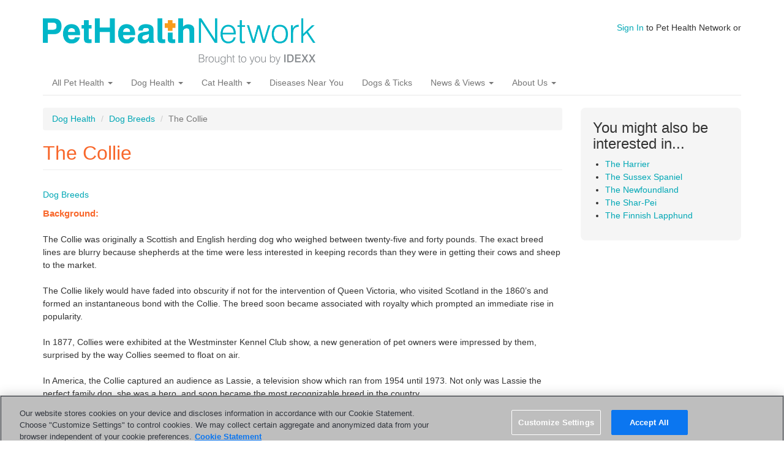

--- FILE ---
content_type: text/html; charset=utf-8
request_url: https://pethealthnetwork.com/dog-health/dog-breeds/collie
body_size: 6966
content:
<!DOCTYPE html>
<html lang="en" dir="ltr"
  xmlns:fb="http://ogp.me/ns/fb#"
  xmlns:og="http://ogp.me/ns#">
<head>
  <link rel="profile" href="http://www.w3.org/1999/xhtml/vocab" />
  <meta name="viewport" content="width=device-width, initial-scale=1.0">
  <meta http-equiv="Content-Type" content="text/html; charset=utf-8" />
<meta name="google-site-verification" content="6Fl1-Wc8J-xnApTeCx21Q1YrHKxZ7mdk5DlnDZYijv0" />
<meta name="google-site-verification" content="RA8Rxz5syetACdvOk0nK3rawAn1S81cOh62U82BnvUs" />
<meta name="msvalidate.01" content="16E38BE15F1C35903C8CAAEF94426418" />
<link rel="shortcut icon" href="https://www.pethealthnetwork.com/sites/default/files/phn_justlogo._favicon_1.png" type="image/png" />
<meta name="description" content="Like Lassie, most Border Collies are incredibly intelligent and easily trainable dogs requiring a great deal of exercise and entertainment." />
<meta name="generator" content="Drupal 7 (https://www.drupal.org)" />
<link rel="canonical" href="https://www.pethealthnetwork.com/dog-health/dog-breeds/collie" />
<link rel="shortlink" href="https://www.pethealthnetwork.com/node/2087" />
<meta property="og:site_name" content="Pet Health Network" />
<meta property="og:type" content="article" />
<meta property="og:url" content="https://www.pethealthnetwork.com/dog-health/dog-breeds/collie" />
<meta property="og:title" content="The Collie" />
<meta property="og:description" content="Like Lassie, most Border Collies are incredibly intelligent and easily trainable dogs requiring a great deal of exercise and entertainment." />
<meta property="og:image" content="https://www.pethealthnetwork.com/Property%20field_image" />
  <title>The Collie</title>
  <style>
@import url("https://www.pethealthnetwork.com/modules/system/system.base.css?sonkv6");
</style>
<style>
@import url("https://www.pethealthnetwork.com/sites/all/modules/jquery_update/replace/ui/themes/base/minified/jquery.ui.core.min.css?sonkv6");
@import url("https://www.pethealthnetwork.com/sites/all/modules/jquery_update/replace/ui/themes/base/minified/jquery.ui.theme.min.css?sonkv6");
@import url("https://www.pethealthnetwork.com/sites/all/modules/jquery_update/replace/ui/themes/base/minified/jquery.ui.button.min.css?sonkv6");
@import url("https://www.pethealthnetwork.com/sites/all/modules/jquery_update/replace/ui/themes/base/minified/jquery.ui.resizable.min.css?sonkv6");
@import url("https://www.pethealthnetwork.com/sites/all/modules/jquery_update/replace/ui/themes/base/minified/jquery.ui.dialog.min.css?sonkv6");
@import url("https://www.pethealthnetwork.com/sites/all/modules/custom/iwapi/css/dialogs.css?sonkv6");
</style>
<style media="screen">
@import url("https://www.pethealthnetwork.com/sites/all/modules/revslider/rs-plugin/css/settings.css?sonkv6");
</style>
<style>
@import url("https://www.pethealthnetwork.com/modules/field/theme/field.css?sonkv6");
@import url("https://www.pethealthnetwork.com/modules/node/node.css?sonkv6");
@import url("https://www.pethealthnetwork.com/sites/all/modules/custom/phn_hp/css/phn-feeds.css?sonkv6");
@import url("https://www.pethealthnetwork.com/sites/all/modules/views/css/views.css?sonkv6");
@import url("https://www.pethealthnetwork.com/sites/all/modules/custom/iwapi/css/elements.css?sonkv6");
</style>
<style>
@import url("https://www.pethealthnetwork.com/sites/all/modules/ctools/css/ctools.css?sonkv6");
@import url("https://www.pethealthnetwork.com/sites/all/modules/panels/css/panels.css?sonkv6");
@import url("https://www.pethealthnetwork.com/sites/all/modules/revslider/css/revslider.css?sonkv6");
@import url("https://www.pethealthnetwork.com/sites/all/modules/revslider/css/captions.css?sonkv6");
@import url("https://www.pethealthnetwork.com/sites/all/modules/revslider/css/rs-settings.css?sonkv6");
@import url("https://www.pethealthnetwork.com/sites/all/libraries/fontawesome/css/font-awesome.css?sonkv6");
</style>
<link type="text/css" rel="stylesheet" href="https://cdn.jsdelivr.net/npm/bootstrap@3.3.7/dist/css/bootstrap.css" media="all" />
<link type="text/css" rel="stylesheet" href="https://cdn.jsdelivr.net/npm/@unicorn-fail/drupal-bootstrap-styles@0.0.2/dist/3.3.1/7.x-3.x/drupal-bootstrap.css" media="all" />
<style>
@import url("https://www.pethealthnetwork.com/sites/all/themes/phn_bootstrap/css/custom.css?sonkv6");
</style>
  <!-- HTML5 element support for IE6-8 -->
  <!--[if lt IE 9]>
    <script src="https://cdn.jsdelivr.net/html5shiv/3.7.3/html5shiv-printshiv.min.js"></script>
  <![endif]-->
  <script defer="defer" src="https://www.pethealthnetwork.com/sites/default/files/google_tag/google_tag.script.js?sonkv6"></script>
<script src="//ajax.googleapis.com/ajax/libs/jquery/1.11.2/jquery.min.js"></script>
<script>window.jQuery || document.write("<script src='/sites/all/modules/jquery_update/replace/jquery/1.11/jquery.min.js'>\x3C/script>")</script>
<script>jQuery.migrateMute=true;jQuery.migrateTrace=false;</script>
<script src="https://www.pethealthnetwork.com/sites/all/modules/jquery_update/replace/jquery-migrate/1/jquery-migrate.min.js?v=1"></script>
<script src="https://www.pethealthnetwork.com/misc/jquery-extend-3.4.0.js?v=1.11.2"></script>
<script src="https://www.pethealthnetwork.com/misc/jquery-html-prefilter-3.5.0-backport.js?v=1.11.2"></script>
<script src="https://www.pethealthnetwork.com/misc/jquery.once.js?v=1.2"></script>
<script src="https://www.pethealthnetwork.com/misc/drupal.js?sonkv6"></script>
<script src="//ajax.googleapis.com/ajax/libs/jqueryui/1.10.2/jquery-ui.min.js"></script>
<script>window.jQuery.ui || document.write("<script src='/sites/all/modules/jquery_update/replace/ui/ui/minified/jquery-ui.min.js'>\x3C/script>")</script>
<script src="https://www.pethealthnetwork.com/sites/all/modules/custom/iwapi/js/iwapi.js?v=2.0"></script>
<script src="https://www.pethealthnetwork.com/sites/all/modules/jquery_update/replace/ui/external/jquery.cookie.js?v=67fb34f6a866c40d0570"></script>
<script src="https://www.pethealthnetwork.com/sites/all/modules/jquery_update/replace/jquery.form/4/jquery.form.min.js?v=4.2.1"></script>
<script src="https://www.pethealthnetwork.com/sites/all/modules/custom/iwapi/js/spin.min.js?v=2.0"></script>
<script src="https://www.pethealthnetwork.com/misc/ui/jquery.ui.position-1.13.0-backport.js?v=1.10.2"></script>
<script src="https://www.pethealthnetwork.com/misc/ui/jquery.ui.dialog-1.13.0-backport.js?v=1.10.2"></script>
<script src="https://www.pethealthnetwork.com/sites/all/modules/revslider/rs-plugin/js/jquery.themepunch.tools.min.js?v=4.6"></script>
<script src="https://www.pethealthnetwork.com/sites/all/modules/revslider/rs-plugin/js/jquery.themepunch.revolution.js?v=4.6"></script>
<script src="https://www.pethealthnetwork.com/misc/ajax.js?v=7.89"></script>
<script src="https://www.pethealthnetwork.com/sites/all/modules/jquery_update/js/jquery_update.js?v=0.0.1"></script>
<script src="https://www.pethealthnetwork.com/sites/all/modules/custom/iwapi/js/ajax.js?v=2.0"></script>
<script src="https://www.pethealthnetwork.com/sites/all/modules/custom/iwapi/js/dialogs/base.js?v=2.0"></script>
<script src="https://www.pethealthnetwork.com/sites/all/modules/custom/iwapi/js/dialogs/ui-dialog.js?v=2.0"></script>
<script src="https://cdn.jsdelivr.net/npm/bootstrap@3.3.7/dist/js/bootstrap.js"></script>
<script src="https://www.pethealthnetwork.com/sites/all/modules/custom/phn_hp/js/marquee-navigation.js?sonkv6"></script>
<script src="https://www.pethealthnetwork.com/sites/all/modules/behavior_weights/behavior_weights.js?sonkv6"></script>
<script src="https://www.pethealthnetwork.com/sites/all/modules/cleanpager/cleanpager.js?sonkv6"></script>
<script src="https://www.pethealthnetwork.com/themes/bootstrap/js/misc/_progress.js?v=7.89"></script>
<script src="https://www.pethealthnetwork.com/sites/all/modules/custom/iwapi/modules/iwuser/js/iwuser.js?sonkv6"></script>
<script src="https://www.pethealthnetwork.com/sites/all/modules/revslider/js/revslider.js?sonkv6"></script>
<script src="https://www.pethealthnetwork.com/themes/bootstrap/js/misc/ajax.js?sonkv6"></script>
<script>jQuery.extend(Drupal.settings, {"basePath":"\/","pathPrefix":"","setHasJsCookie":0,"ajaxPageState":{"theme":"phn_bootstrap","theme_token":"o5vkWCr6fgW7duqwLIYKy6D8lo7CVQ3_vuLWdNrZExs","jquery_version":"1.11","js":{"themes\/bootstrap\/js\/bootstrap.js":1,"public:\/\/google_tag\/google_tag.script.js":1,"\/\/ajax.googleapis.com\/ajax\/libs\/jquery\/1.11.2\/jquery.min.js":1,"0":1,"1":1,"sites\/all\/modules\/jquery_update\/replace\/jquery-migrate\/1\/jquery-migrate.min.js":1,"misc\/jquery-extend-3.4.0.js":1,"misc\/jquery-html-prefilter-3.5.0-backport.js":1,"misc\/jquery.once.js":1,"misc\/drupal.js":1,"\/\/ajax.googleapis.com\/ajax\/libs\/jqueryui\/1.10.2\/jquery-ui.min.js":1,"2":1,"sites\/all\/modules\/custom\/iwapi\/js\/iwapi.js":1,"sites\/all\/modules\/jquery_update\/replace\/ui\/external\/jquery.cookie.js":1,"sites\/all\/modules\/jquery_update\/replace\/jquery.form\/4\/jquery.form.min.js":1,"sites\/all\/modules\/custom\/iwapi\/js\/spin.min.js":1,"misc\/ui\/jquery.ui.position-1.13.0-backport.js":1,"misc\/ui\/jquery.ui.dialog-1.13.0-backport.js":1,"sites\/all\/modules\/revslider\/rs-plugin\/js\/jquery.themepunch.tools.min.js":1,"sites\/all\/modules\/revslider\/rs-plugin\/js\/jquery.themepunch.revolution.js":1,"misc\/ajax.js":1,"sites\/all\/modules\/jquery_update\/js\/jquery_update.js":1,"sites\/all\/modules\/custom\/iwapi\/js\/ajax.js":1,"sites\/all\/modules\/custom\/iwapi\/js\/dialogs\/base.js":1,"sites\/all\/modules\/custom\/iwapi\/js\/dialogs\/ui-dialog.js":1,"https:\/\/cdn.jsdelivr.net\/npm\/bootstrap@3.3.7\/dist\/js\/bootstrap.js":1,"sites\/all\/modules\/custom\/phn_hp\/js\/marquee-navigation.js":1,"sites\/all\/modules\/behavior_weights\/behavior_weights.js":1,"sites\/all\/modules\/cleanpager\/cleanpager.js":1,"themes\/bootstrap\/js\/misc\/_progress.js":1,"sites\/all\/modules\/custom\/iwapi\/modules\/iwuser\/js\/iwuser.js":1,"sites\/all\/modules\/revslider\/js\/revslider.js":1,"themes\/bootstrap\/js\/misc\/ajax.js":1},"css":{"modules\/system\/system.base.css":1,"misc\/ui\/jquery.ui.core.css":1,"misc\/ui\/jquery.ui.theme.css":1,"misc\/ui\/jquery.ui.button.css":1,"misc\/ui\/jquery.ui.resizable.css":1,"misc\/ui\/jquery.ui.dialog.css":1,"sites\/all\/modules\/custom\/iwapi\/css\/dialogs.css":1,"sites\/all\/modules\/revslider\/rs-plugin\/css\/settings.css":1,"modules\/field\/theme\/field.css":1,"modules\/node\/node.css":1,"sites\/all\/modules\/custom\/phn_hp\/css\/phn-feeds.css":1,"sites\/all\/modules\/views\/css\/views.css":1,"sites\/all\/modules\/custom\/iwapi\/css\/elements.css":1,"sites\/all\/modules\/ctools\/css\/ctools.css":1,"sites\/all\/modules\/panels\/css\/panels.css":1,"sites\/all\/modules\/revslider\/css\/revslider.css":1,"sites\/all\/modules\/revslider\/css\/captions.css":1,"sites\/all\/modules\/revslider\/css\/rs-settings.css":1,"sites\/all\/libraries\/fontawesome\/css\/font-awesome.css":1,"https:\/\/cdn.jsdelivr.net\/npm\/bootstrap@3.3.7\/dist\/css\/bootstrap.css":1,"https:\/\/cdn.jsdelivr.net\/npm\/@unicorn-fail\/drupal-bootstrap-styles@0.0.2\/dist\/3.3.1\/7.x-3.x\/drupal-bootstrap.css":1,"sites\/all\/themes\/phn_bootstrap\/css\/custom.css":1}},"rs":{"global":{"url":"https:\/\/www.pethealthnetwork.com\/sites\/default\/files\/","dir":"\/sites\/all\/modules\/revslider"}},"iwUser":{"forceHttps":false},"urlIsAjaxTrusted":{"\/dog-health\/dog-breeds\/collie":true},"bootstrap":{"anchorsFix":"0","anchorsSmoothScrolling":"0","formHasError":1,"popoverEnabled":1,"popoverOptions":{"animation":1,"html":0,"placement":"right","selector":"","trigger":"click","triggerAutoclose":1,"title":"","content":"","delay":0,"container":"body"},"tooltipEnabled":1,"tooltipOptions":{"animation":1,"html":0,"placement":"auto left","selector":"","trigger":"hover focus","delay":0,"container":"body"}}});</script>
</head>
<body class="html not-front not-logged-in one-sidebar sidebar-second page-node page-node- page-node-2087 node-type-medical-article">
  <div id="skip-link">
    <a href="#main-content" class="element-invisible element-focusable">Skip to main content</a>
  </div>
  <div id="fb-root"></div>  <header id="navbar" role="banner" class="navbar container navbar-default">
  <div class="container">
    <div class="navbar-header">
              <a class="logo navbar-btn pull-left" href="/" title="Home">
          <img src="https://www.pethealthnetwork.com/sites/default/files/logo-phn-teal.png" alt="Home" />
        </a>
      
      
              <button type="button" class="navbar-toggle" data-toggle="collapse" data-target="#navbar-collapse">
          <span class="sr-only">Toggle navigation</span>
          <span class="icon-bar"></span>
          <span class="icon-bar"></span>
          <span class="icon-bar"></span>
        </button>
          </div>

          <div class="navbar-collapse collapse" id="navbar-collapse">
        <nav role="navigation">
                      <ul class="menu nav navbar-nav"><li class="first expanded dropdown"><a href="/all-pet-health" class="dropdown-toggle" data-toggle="dropdown">All Pet Health <span class="caret"></span></a><ul class="dropdown-menu"><li class="first leaf header"><a href="/dog-health">Dog Health</a></li>
<li class="leaf"><a href="/dog-health/dog-checkups-preventive-care">Checkups &amp; Preventive Care</a></li>
<li class="leaf"><a href="/dog-health/dog-diseases-conditions-a-z">Diseases and Conditions A-Z</a></li>
<li class="leaf"><a href="/dog-health">SEE ALL DOG HEALTH</a></li>
<li class="leaf header"><a href="/cat-health">Cat Health</a></li>
<li class="leaf"><a href="/cat-health/cat-checkups-preventive-care">Checkups &amp; Preventive Care</a></li>
<li class="leaf"><a href="/cat-health/cat-diseases-conditions-a-z">Diseases and Conditions A-Z</a></li>
<li class="leaf"><a href="/cat-health">SEE ALL CAT HEALTH</a></li>
<li class="leaf header"><a href="/all-pet-health">Exotics, Equine and More</a></li>
<li class="leaf"><a href="/all-pet-health/bird-health-care">Bird Health &amp; Care</a></li>
<li class="leaf"><a href="/all-pet-health/horse-health-care">Horse Health &amp; Care</a></li>
<li class="leaf"><a href="/all-pet-health/reptile-health-care">Reptile Health &amp; Care</a></li>
<li class="last leaf"><a href="/all-pet-health/small-animal-health-care">Small Animal Health &amp; Care</a></li>
</ul></li>
<li class="expanded dropdown"><a href="/dog-health" class="orange dropdown-toggle" data-toggle="dropdown">Dog Health <span class="caret"></span></a><ul class="dropdown-menu"><li class="first leaf header"><a href="https://www.pethealthnetwork.com/dog-health">Lifestages</a></li>
<li class="leaf"><a href="https://www.pethealthnetwork.com/tags/puppies">Puppies</a></li>
<li class="leaf"><a href="https://www.pethealthnetwork.com/tags/dogs">Adult Dogs</a></li>
<li class="leaf"><a href="https://www.pethealthnetwork.com/tags/senior-dogs">Senior Dogs</a></li>
<li class="leaf header"><a href="https://www.pethealthnetwork.com/dog-health">More Dog Health Topics</a></li>
<li class="leaf"><a href="https://www.pethealthnetwork.com/dog-health/dog-checkups-preventive-care">Dog Checkups and Preventive Care</a></li>
<li class="leaf"><a href="https://www.pethealthnetwork.com/dog-health/dog-diseases-conditions-a-z">Dog Diseases and Conditions A-Z</a></li>
<li class="leaf"><a href="https://www.pethealthnetwork.com/dog-health/dog-surgery-a-z">Dog Surgery A-Z</a></li>
<li class="leaf"><a href="https://www.pethealthnetwork.com/dog-health/dog-toxins-poisons">Dog Toxins &amp; Poisons</a></li>
<li class="leaf"><a href="https://www.pethealthnetwork.com/dog-health/my-dogs-veterinarian">My Veterinarian</a></li>
<li class="leaf header"><a href="https://www.pethealthnetwork.com/dog-health">Healthy Living Topics</a></li>
<li class="leaf"><a href="https://www.pethealthnetwork.com/dog-health/dog-behavior">Dog Behavior</a></li>
<li class="leaf"><a href="https://www.pethealthnetwork.com/dog-health/dog-breeds">Dog Breeds</a></li>
<li class="leaf"><a href="https://www.pethealthnetwork.com/dog-health/dog-diet-nutrition">Dog Diet &amp; Nutrition</a></li>
<li class="leaf"><a href="https://www.pethealthnetwork.com/dog-health/dog-grooming">Dog Grooming</a></li>
<li class="leaf"><a href="https://www.pethealthnetwork.com/dog-health/end-life-support-grieving-dogs">Grieving &amp; Loss</a></li>
<li class="last leaf"><a href="https://www.pethealthnetwork.com/dog-health/new-dog-checklists">New Dog Checklist</a></li>
</ul></li>
<li class="expanded dropdown"><a href="/cat-health" class="orange dropdown-toggle" data-toggle="dropdown">Cat Health <span class="caret"></span></a><ul class="dropdown-menu"><li class="first leaf header"><a href="https://www.pethealthnetwork.com/cat-health">Lifestages</a></li>
<li class="leaf"><a href="https://www.pethealthnetwork.com/tags/kittens">Kittens</a></li>
<li class="leaf"><a href="https://www.pethealthnetwork.com/tags/cats">Adult Cats</a></li>
<li class="leaf"><a href="https://www.pethealthnetwork.com/tags/cats">Senior Cats</a></li>
<li class="leaf header"><a href="https://www.pethealthnetwork.com/cat-health/my-cats-veterinarian">More Cat Health Topics</a></li>
<li class="leaf"><a href="https://www.pethealthnetwork.com/cat-health/cat-checkups-preventive-care">Cat Checkups &amp; Preventive Care</a></li>
<li class="leaf"><a href="https://www.pethealthnetwork.com/cat-health/cat-diseases-conditions-a-z">Cat Diseases &amp; Conditions A-Z</a></li>
<li class="leaf"><a href="https://www.pethealthnetwork.com/cat-health/cat-surgery-a-z">Cat Surgery A-Z</a></li>
<li class="leaf"><a href="https://www.pethealthnetwork.com/cat-health/cat-toxins-poisons">Cat Toxins &amp; Poisons</a></li>
<li class="leaf"><a href="https://www.pethealthnetwork.com/cat-health/my-cats-veterinarian">My Veterinarian</a></li>
<li class="leaf header"><a href="https://www.pethealthnetwork.com/cat-health">More Healthy Living Topics</a></li>
<li class="leaf"><a href="https://www.pethealthnetwork.com/cat-health/cat-behavior">Cat Behavior</a></li>
<li class="leaf"><a href="https://www.pethealthnetwork.com/cat-health/cat-breeds">Cat Breeds</a></li>
<li class="leaf"><a href="https://www.pethealthnetwork.com/cat-health/cat-diet-nutrition">Cat Diet &amp; Nutrition</a></li>
<li class="leaf"><a href="https://www.pethealthnetwork.com/cat-health/cat-grooming">Cat Grooming</a></li>
<li class="leaf"><a href="https://www.pethealthnetwork.com/cat-health/end-life-support-grieving-cats">Grieving &amp; Loss</a></li>
<li class="last leaf"><a href="https://www.pethealthnetwork.com/cat-health/new-cat-checklists">New Cat Checklists</a></li>
</ul></li>
<li class="leaf"><a href="/diseases-near-you">Diseases Near You</a></li>
<li class="leaf"><a href="/dog-health/dog-diseases-conditions-a-z/dogs-ticks-and-tick-borne-parasites">Dogs &amp; Ticks</a></li>
<li class="expanded dropdown"><a href="/news-blogs" class="dropdown-toggle" data-toggle="dropdown">News &amp; Views <span class="caret"></span></a><ul class="dropdown-menu"><li class="first leaf"><a href="https://www.pethealthnetwork.com/news-blogs/a-pets-life/">A Pet&#039;s Life</a></li>
<li class="last leaf"><a href="https://www.pethealthnetwork.com/news-blogs/a-vets-life">A Vet&#039;s Life</a></li>
</ul></li>
<li class="last expanded dropdown"><a href="/about-us" class="dropdown-toggle" data-toggle="dropdown">About Us <span class="caret"></span></a><ul class="dropdown-menu"><li class="first leaf"><a href="/about-us">About Us</a></li>
<li class="last leaf"><a href="/news-blogs/our-experts">Our Experts</a></li>
</ul></li>
</ul>                                            <div class="region region-navigation">
    <section id="block-search-form" class="block block-search clearfix">

      
  <form class="form-search content-search" action="/dog-health/dog-breeds/collie" method="post" id="search-block-form" accept-charset="UTF-8"><div><div>
      <h2 class="element-invisible">Search form</h2>
    <div class="input-group"><input title="Enter the terms you wish to search for." placeholder="Search" class="form-control form-text" type="text" id="edit-search-block-form--2" name="search_block_form" value="" size="15" maxlength="128" /><span class="input-group-btn"><button type="submit" class="btn btn-primary"><span class="icon glyphicon glyphicon-search" aria-hidden="true"></span>
</button></span></div><div class="form-actions form-wrapper form-group" id="edit-actions"><button class="element-invisible btn btn-primary form-submit" type="submit" id="edit-submit" name="op" value="Search">Search</button>
</div><input type="hidden" name="form_build_id" value="form-DTNsByLQip5KZNq0xko812F3O_6WWJyqt-q1v28NCKM" />
<input type="hidden" name="form_id" value="search_block_form" />
</div>
</div></form>
</section>
<section id="block-iwuser-0" class="block block-iwuser clearfix">

      
  <a href="/user/login" class="iwuser_signin_link">Sign In</a> to Pet Health Network or
</section>
  </div>
                  </nav>
      </div>
      </div>
</header>

<div class="main-container container">

  <header role="banner" id="page-header">
    
      </header> <!-- /#page-header -->

  <div class="row">

    
    <section class="col-sm-9">
            <ol class="breadcrumb"><li><a href="/dog-health">Dog Health</a></li>
<li><a href="/dog-health/dog-breeds">Dog Breeds</a></li>
<li class="active">The Collie</li>
</ol>      <a id="main-content"></a>
                    <h1 class="page-header">The Collie</h1>
                                                          <div class="region region-content">
    <section id="block-system-main" class="block block-system clearfix">

      
  <article id="node-2087" class="node node-medical-article clearfix">
    <div class="field field-name-field-site-topic field-type-taxonomy-term-reference field-label-hidden"><div class="field-items"><div class="field-item even"><a href="/dog-health/dog-breeds">Dog Breeds</a></div></div></div><div class="field field-name-body field-type-text-with-summary field-label-hidden"><div class="field-items"><div class="field-item even"> <p><span class="content-subtitle">Background:</span><br /><br />The Collie was originally a Scottish and English herding dog who weighed between twenty-five and forty pounds. The exact breed lines are blurry because shepherds at the time were less interested in keeping records than they were in getting their cows and sheep to the market. <br /><br />The Collie likely would have faded into obscurity if not for the intervention of Queen Victoria, who visited Scotland in the 1860’s and formed an instantaneous bond with the Collie. The breed soon became associated with royalty which prompted an immediate rise in popularity. <br /><br />In 1877, Collies were exhibited at the Westminster Kennel Club show, a new generation of pet owners were impressed by them, surprised by the way Collies seemed to float on air.<br /><br />In America, the Collie captured an audience as Lassie, a television show which ran from 1954 until 1973. Not only was Lassie the perfect family dog, she was a hero, and soon became the most recognizable breed in the country. <br /><br />The beautiful flowing coat of a Collie is likely the result of the harsh environments where they were first bred.<br /><br /><span class="content-subtitle">Sizing up:<img alt="" class="media-image ImgRightVertWithCaption img-responsive" height="300" width="285" src="https://www.pethealthnetwork.com/sites/default/files/styles/large/public/collie_0.png?itok=WDlcQx1W" /></span></p><ul><li>Weight 50 to 70 Pounds</li><li>Height: 22 to 26 inches</li><li>Coat:  Tough, thick coat with undercoat</li><li>Color: Sable, white, tricolor of black, white and tan, blue merle</li><li>Life expectancy: 10 to 14 years</li></ul><p><br /><span class="content-subtitle">What's the Collie like?</span><br /><br />The Collie is a herder and as such, highly intelligent. He should be trained at a young age not to nip at the ankles of family members, as this a common behavior. He’ll train easily due to his intelligence, and will respond very well to treats. He’s gentle and should not be disciplined too aggressively. <br /><br />The Collie is a well mannered and a loyal companion. He’ll be an excellent therapy dog and has a very calming effect on people. <br /><br />The Collie enjoys attention and although he’s not the most energetic of the herding dogs he certainly requires a great deal of exercise and new games that can keep him entertained.<br /><br />The Collie might bore easily and will bark when he has nothing else to do. Some Collies do develop a habitual barking habit. The best way to avoid such behavior in your dog is by keeping him entertained. <br /><br />The Collie is an independent thinker. The type of thinking you won’t get from any dog that’s not part of the herding family. He can make decisions on his own and you should use this to your advantage. Don’t fight your Collie’s stubborn side, roll with it and you’ll have much more fun.</p><p><span class="content-subtitle">Health</span><br />According to <a href="http://www.pethealthnetwork.com/lifestyle/justine-lee-dvm-dacvecc">Dr. Justine Lee</a>, some underlying skin diseases or immune diseases such as pemphigus  are more commonly seen in breeds like Collies. <br /><br /><span class="content-subtitle">Takeaway points</span></p><ul><li>The Collie is a friendly well mannered dog</li><li>The Collie will respect a strong leader</li><li>The Collie would prefer a big back yard</li><li>The Collie is very intelligent and easily bored</li></ul><p><em>If you have any questions or concerns, you should always visit or call your veterinarian – they are your best resource to ensure the health and well-being of your pets.</em></p><p><img alt="" class="media-image img-responsive" height="42" width="238" src="https://www.pethealthnetwork.com/sites/default/files/styles/large/public/further_discussions.png?itok=Z9-PdjBY" /></p> </div></div></div>     <footer>
     <div class="field field-name-field-tags field-type-taxonomy-term-reference field-label-hidden"><div class="field-items"><div class="field-item even"><a href="/tags/dogs">Dogs</a></div><div class="field-item odd"><a href="/tags/breeds">Breeds</a></div><div class="field-item even"><a href="/tags/collie">Collie</a></div></div></div>       </footer>
      </article>

</section>
  </div>
    </section>

          <aside class="col-sm-3" role="complementary">
          <div class="region region-sidebar-second">
    <section id="block-rtc-nav-relate-content" class="block block-rtc-nav clearfix">

        <h2 class="block-title">You might also be interested in...</h2>
    
  <ul><li><a href="/dog-health/dog-breeds/harrier">The Harrier</a></li>
<li><a href="/dog-health/dog-breeds/sussex-spaniel">The Sussex Spaniel</a></li>
<li><a href="/dog-health/dog-breeds/newfoundland">The Newfoundland</a></li>
<li><a href="/dog-health/dog-breeds/shar-pei">The Shar-Pei</a></li>
<li><a href="/dog-health/dog-breeds/finnish-lapphund">The Finnish Lapphund</a></li>
</ul>
</section>
  </div>
      </aside>  <!-- /#sidebar-second -->
    
  </div>
</div>

  <footer class="footer container">
      <div class="region region-footer">
    <section id="block-menu-menu-about-rtc" class="block block-menu clearfix">

      
  <ul class="menu nav"><li class="first leaf"><a href="/dog-health/dog-diseases-conditions-a-z">Dog Health</a></li>
<li class="leaf"><a href="/cat-health/cat-diseases-conditions-a-z">Cat Health</a></li>
<li class="leaf"><a href="/cat-health/cat-diseases-conditions-a-z/kidney-disease-cats-what-cat-owners-should-know">Kidney Disease In Cats</a></li>
<li class="leaf"><a href="/dog-health/dog-diseases-conditions-a-z/kidney-disease-dogs-what-dog-owners-should-know">Kidney Disease In Dogs</a></li>
<li class="leaf"><a href="/all-pet-health">More Pet Health Resources</a></li>
<li class="leaf"><a href="/tags/news">Pet News</a></li>
<li class="leaf"><a href="/about-us" title="About Pet Health Network">About Us</a></li>
<li class="last leaf"><a href="/contact" title="Contact Us">Contact Us</a></li>
</ul>
</section>
<section id="block-menu-menu-legal-menu" class="block block-menu clearfix">

      
  <ul class="menu nav"><li class="first leaf"><a href="https://www.idexx.com/en/about-idexx/privacy-policy/" title="Privacy Policy" rel="nofollow">Privacy Policy</a></li>
<li class="leaf"><a href="/terms-and-conditions-use" title="Terms and Conditions" rel="nofollow">Terms &amp; Conditions</a></li>
<li class="last leaf"><a href="/sitemap">Sitemap</a></li>
</ul>
</section>
<section id="block-block-2" class="block block-block clearfix">

      
   <p>© 2023 <span class="caps">IDEXX</span> Laboratories, Inc. All rights reserved.</p> 
</section>
  </div>
  </footer>
  <script src="https://www.pethealthnetwork.com/themes/bootstrap/js/bootstrap.js?sonkv6"></script>

  <script>
    window.ignConfig = { featureFlag: "show-secret-nav" }
  </script>
  <script src="https://idexx-auth.django-aws.idexx.com/dist/global-navigation.latest.js" type="module"></script>
</body>
</html>


--- FILE ---
content_type: application/javascript
request_url: https://www.pethealthnetwork.com/sites/all/modules/custom/iwapi/js/ajax.js?v=2.0
body_size: 4543
content:


(function($) {

  // An alternative to Drupal handling of serializing all ID's on the page.
  // All ID's transmitted work against POST limit, and usually doesn't get used.
  Drupal.ajax.prototype.beforeSerialize = function (element, options) {
    if (this.form) {
      var settings = this.settings || Drupal.settings;
      Drupal.detachBehaviors(this.form, settings, 'serialize');
    }

    // If explicitly asked for, ID's can be excluded from being sent.
    if (Drupal.ajax.idsSelector && Drupal.ajax.idsSelector.length) {
      options.data['ajax_html_ids[]'] = [];
      $(Drupal.ajax.idsSelector).each(function () {
        options.data['ajax_html_ids[]'].push(this.id);
      });
    }
 
    options.data['ajax_page_state[theme]'] = Drupal.settings.ajaxPageState.theme;
    options.data['ajax_page_state[theme_token]'] = Drupal.settings.ajaxPageState.theme_token;
    for (var key in Drupal.settings.ajaxPageState.css) {
      options.data['ajax_page_state[css][' + key + ']'] = 1;
    }
    for (var key in Drupal.settings.ajaxPageState.js) {
      options.data['ajax_page_state[js][' + key + ']'] = 1;
    }
  };


  IWapi.ajax = IWapi.ajax || {};
  
  /**
   * Directly callable AJAX trigger, which works when you are
   * triggering an AJAX command without need of an event, or
   * as shared between events.
   */
  IWapi.ajax.Action = function(base, element, element_settings) {
    var defaults = {
      url: 'system/ajax',
      selector: '#' + base,
      effect: 'none',
      speed: 'none',
      method: 'replaceWith',
      progress: {
        type: 'throbber',
        message: Drupal.t('Please wait...')
      },
      submit: { 'js': true }
    };
    $.extend(this, defaults, element_settings);

    // Save original user settings.
    this.element_settings = element_settings;

    this.url = element_settings.url.replace(/\/nojs(\/|$|\?|&|#)/g, '/ajax$1');
    this.wrapper = '#' + element_settings.wrapper;
    
    // This is where we primarily diverge from the Drupal handling.
    // When there is no element, much of Drupal's handling is unnecessary.
    if (element) {
      this.element = element; // attach progress extra element processing.
      
      // Check if this is a form element.
      if (this.element.form) this.form = $(this.element.form);
	  
      // Use the Drupal AJAX handlers instead of our own ones.
      this.beforeSubmit = Drupal.ajax.prototype.beforeSubmit;
      this.beforeSend   = Drupal.ajax.prototype.beforeSend;
      this.success      = Drupal.ajax.prototype.success;
      this.complete     = Drupal.ajax.prototype.complete;
    }
    else {
      delete this.progress;
    }

    // These items are always relevant and need to be directly inherited.
    this.beforeSerialize = Drupal.ajax.prototype.beforeSerialize;
    this.commands  = Drupal.ajax.prototype.commands;
    this.getEffect = Drupal.ajax.prototype.getEffect;

    // Set the options for the ajaxSubmit function.
    // The 'this' variable will not persist inside of the options object.
    var ajax = this;
    ajax.options = {
      url: ajax.url,
      dataType: 'json',
      data: ajax.submit,
      beforeSerialize: function (element_settings, options) {
        return ajax.beforeSerialize(element_settings, options);
      },
      beforeSubmit: function (form_values, element_settings, options) {
        ajax.ajaxing = true;
        return ajax.beforeSubmit(form_values, element_settings, options);
      },
      beforeSend: function (xmlhttprequest, options) {
        ajax.ajaxing = true;
        return ajax.beforeSend(xmlhttprequest, options);
      },
      success: function (response, status) {
        // Sanity check for browser support (object expected).
        // When using iFrame uploads, responses must be returned as a string.
        if (typeof response == 'string') {
          response = $.parseJSON(response);
        }
        return ajax.success(response, status);
      },
      complete: function (response, status) {
        ajax.ajaxing = false;
        if (status == 'error' || status == 'parsererror') {
          return ajax.error(response, ajax.url);
        }
      }
    };

    // Allow a simple + cacheable GET requests.
    if (element_settings.useGET) {
      this.options.type = 'GET';
      this.options.data = false;
      this.beforeSerialize = IWapi.ajax.Action.beforeSerialize;
    }
    else {
      this.options.type = 'POST';
    }

    // If necessary, prevent the browser default action of an additional event.
    // For example, prevent the browser default action of a click, even if the
    // AJAX behavior binds to mousedown.
    if (element_settings.prevent) {
      $(ajax.element).bind(element_settings.prevent, false);
    }
  };

  
  // In order to allow GET method AJAX requests, we need to prevent the sending of
  // additional data added by the standard beforeSerialize method.
  IWapi.ajax.Action.beforeSerialize = function (element, options) {
    // Allow detaching behaviors to update field values before collecting them.
    // This is only needed when field values are added to the POST data, so only
    // when there is a form such that this.form.ajaxSubmit() is used instead of
    // $.ajax(). When there is no form and $.ajax() is used, beforeSerialize()
    // isn't called, but don't rely on that: explicitly check this.form.
    if (this.form) {
      var settings = this.settings || Drupal.settings;
      Drupal.detachBehaviors(this.form, settings, 'serialize');
      
      // Ensure AJAX knows the current theme and asset status.
      options.data['ajax_page_state[theme]'] = Drupal.settings.ajaxPageState.theme;
      options.data['ajax_page_state[theme_token]'] = Drupal.settings.ajaxPageState.theme_token;
      for (var key in Drupal.settings.ajaxPageState.css) {
        options.data['ajax_page_state[css][' + key + ']'] = 1;
      }
      for (var key in Drupal.settings.ajaxPageState.js) {
        options.data['ajax_page_state[js][' + key + ']'] = 1;
      }
    }
  }

  /**
   * Prepare the Ajax request before it is sent.
   */
  IWapi.ajax.Action.prototype.beforeSend = function (xmlhttprequest, options) {
    // Nothing is required if no element is provided.
  };

  /**
   * Handler for the form redirection completion.
   */
  IWapi.ajax.Action.prototype.success = function (response, status) {
    Drupal.freezeHeight();

    for (var i in response) {
      if (response.hasOwnProperty(i) && response[i]['command'] && this.commands[response[i]['command']]) {
        this.commands[response[i]['command']](this, response[i], status);
      }
    }

    Drupal.unfreezeHeight();

    // Remove any response-specific settings so they don't get used on the next call by mistake.
    this.settings = null;
  };

  /**
   * Default Drupal error handling requires a progress element
   * and will report early termination errors. Neither should
   * be required or used for our needs.
   */
  IWapi.ajax.Action.prototype.error = function (response, uri) {
    // Unlike the standard Drupal AJAX error, we do not 
    // want to report early termination of the request.
    if (response.status) {
      alert(Drupal.ajaxError(response, uri));
    }
    
    // If no element associated to this action, then no progress elements were used.
    if (this.element) {
      // Remove the progress element.
      if (this.progress.element) {
        $(this.progress.element).remove();
      }
      if (this.progress.object) {
        this.progress.object.stopMonitoring();
      }

      $(this.wrapper).show();
      $(this.element).removeClass('progress-disabled').removeAttr('disabled');
    }
    
    // Reattach behaviors, if they were detached in beforeSerialize().
    if (this.form) {
      var settings = response.settings || this.settings || Drupal.settings;
      Drupal.attachBehaviors(this.form, settings);
    }
  };

  /**
   * Generate the AJAX request to the server, optionally
   * sending GET query parameters.
   */
  IWapi.ajax.Action.prototype.execute = function(params) {
    // Create a synonym for this to reduce code confusion.
    var ajax = this;
    var element = this.element || {};

    // Do not perform another ajax command if one is already in progress.
    if (ajax.ajaxing) return false;

    try {
      // If using a Drupal uri (relative URL without a starting '/').
      if (!(/^([a-z]{2,5}:\/\/|\/)/i.test(ajax.url))) {
        ajax.options.url = IWapi.utils.buildURL(ajax.url, params);
      }
      
      ajax.beforeSerialize(ajax.element, ajax.options);
      $.ajax(ajax.options);
    }
    catch (e) {
      // Unset the ajax.ajaxing flag here because it won't be unset during
      // the complete response.
      ajax.ajaxing = false;
      alert("An error occurred while attempting to process " + ajax.options.url + ": " + e.message);
    }

    // For radio/checkbox, allow the default event. On IE, this means letting it actually check the box.
    return (typeof element.type != 'undefined' && (element.type == 'checkbox' || element.type == 'radio')) ? true : false;
  };


  IWapi.ajax.Spinner = new Spinner();
  IWapi.ajax.activateFormAjax = function(form, dialog) {
    form = $(form);

    var form_id = form.attr('id');
    var ajax = new Drupal.ajax(form_id, form, { url: form.attr('action'), event: 'submit', progress: { type: '' }});
    ajax.form = form;
    ajax.dialog = dialog || null;
    ajax.error = IWapi.ajax.Action.prototype.error;
    ajax.beforeSerialize = IWapi.ajax.Action.beforeSerialize; // forms activiated this way, get fully replaced. 

    Drupal.ajax[form_id] = ajax;

    // Callback which submits the form using AJAX.
    var callAjax = function(event) {
      ajax.element = this;
      this.form.clk = this;

      // Trigger the wait throbber on either the dialog or form.
      if (dialog) { dialog.loadStart(); }
      else IWapi.ajax.Spinner.spin(ajax.form.parent()[0]);

      // An empty event means we were triggered via .click() and
      //  in jquery 1.4 this won't trigger a submit.
      if (event.bubbles === undefined) {
        $(this.form).trigger('submit');

        event.preventDefault();
        return false;
      }
    };
    
    // Callback to cancel form changes(close dialog).
    var callCancel = function(event) {
      ajax.commands.dismiss_dialog(ajax, { }, "success");
      event.preventDefault();
      return false;
    };


    // Any embedded forms are expected to respond using AJAX, in order to
    // respond to changes without effecting the parent forms. Attach form
    // submit elements with the appropriate AJAX callback.
    $('input[type="submit"], button', form).each(function() {
      var key = $(this).attr('id');

      // Find all submit inputs that don't already have AJAX.
      if (!Drupal.ajax[key]) $(this).click($(this).hasClass('cancel-action') ? callCancel : callAjax);    
    });

    // Attach cancel action to links marked for canceling forms in dialogs.
    $('a.cancel-action', form).click(callCancel);

    $('a', form).each(function() {
      if (!/^#/.test($(this).attr('href')) && !/ajax|modal|processed/i.test($(this).attr('class')))
        $(this).attr('target', '_top');
    });
  };


  // Add IWapi AJAX callback handlers to Drupal AJAX.
  $.extend(Drupal.ajax.prototype.commands, {

  page_reload: function(ajax, data, status) { 
    if (IWapi.frame.canAccessTop()) window.top.location.reload();
    else {
      var matches = /(?:^|#|&|\?)origin=([^&]+)/.exec(location.search);
      var url = location.protocol.replace(/:$/, "") + "://" + location.host + Drupal.settings.basePath
        + (matches && matches[1].length ? decodeURIComponent(matches[1]) : '');

      ajax.commands.url_redirect(ajax, { url: url }, status); // redirecting to parent is the same as reload.
    }
  },

  url_redirect: function(ajax, data, status) {
    if (data.delay > 0) {
      setTimeout(function() { window.top.location.href = data.url; }, data.delay);
    }
    else window.top.location.href = data.url;
  },

  delete_tablerow: function(ajax, data, status) {
    var element = ajax.element;
    if (ajax.original) {
      ajax.commands.dismiss_modal(ajax, { }, status);
      element = ajax.original;
    }

    // Reference table, and then remove row.
    var table = $(element).closest('table');
    $(element).closest('tr').remove();
    IWapi.utils.restripe(table);
  },

  update_tablerow: function(ajax, data, status) {
    var repl  = $(data.data);
    var row   = $(data.selector);
    var table = row.closest('table');

    if (row.hasClass('draggable')) {
      var dragPat = /(\s|^)tabledrag-/;

      // Until a better solution can be thought of, only replace cells
      // that don't have any hint of containing table drag items.
      $('td', repl).each(function(index) {
        var item = $('td', row).get(index);
        if (item && $(item).find("[class|='tabledrag']").length == 0 && !dragPat.test($(item).attr('class'))) {
          $(item).html($(this).html());
        }
      });
    }
    else row.replaceWith(repl);

    IWapi.utils.restripe(table);
  },

  dialog_content: function(ajax, data, status) {
    var content, dlg = ajax.dialog || window.sharedModal;

    if (IWapi.frame.isEmbedFrame()) {
      var content = $('#ifr-embed-wrapper');

      Drupal.detachBehaviors(content);
      Drupal.attachBehaviors(content.html(data.content));

      // Resize iFrame height if able to access dialog.
      if (dlg) {
        $('iframe', dlg.wrapper).height(content.outerHeight(true));
        dlg.loadComplete();
      }
    }
    else {
      dlg.loadComplete();
      dlg.showHTML(data.content, data.settings);
      content = dlg.wrapper;
    }

    // Active the new form with AJAX handling.
    IWapi.ajax.activateFormAjax($('form', content), dlg);
  },

  dismiss_dialog: function(ajax, data, status) {
    var dlg = ajax.dialog || window.sharedModal;
    dlg ? dlg.close() : ajax.commands.page_reload(ajax, {}, status);
  }

  });


  // Attach the AJAX callback as commands for the Drupal command processor.
  $(function() {
    if (Drupal.settings.ajaxPreventIds === true) Drupal.ajax.idsSelector = null;
    else {
      var selector = '[id]';

      if ($.isArray(Drupal.settings.ajaxPreventIds)) {
        selector += ':not(';
        for (var i in Drupal.settings.ajaxPreventIds) {
          var sel = Drupal.settings.ajaxPreventIds[i];
          selector +=  sel + "," + sel + ' *,'; 
        }

        Drupal.ajax.idsSelector = selector.substring(0, selector.length - 1) + ')';
      }
    }
  });

}(jQuery));
